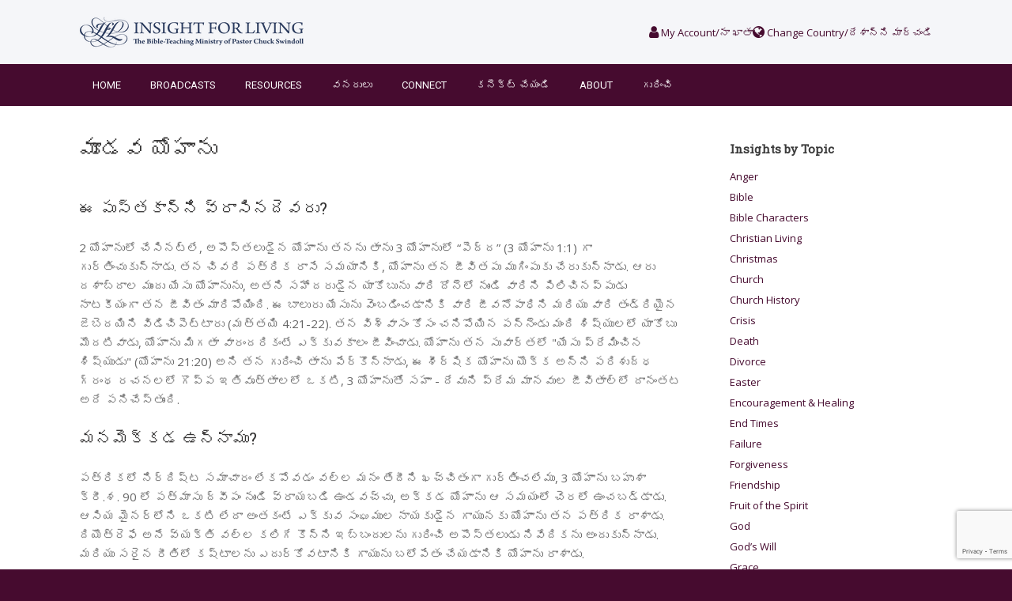

--- FILE ---
content_type: text/html; charset=utf-8
request_url: https://www.google.com/recaptcha/api2/anchor?ar=1&k=6LcpqOYZAAAAABsXCtc7FP6-zd8BrU_Z7hthsPZg&co=aHR0cHM6Ly9pbnNpZ2h0Lm9yZy5pbjo0NDM.&hl=en&v=TkacYOdEJbdB_JjX802TMer9&size=invisible&anchor-ms=20000&execute-ms=15000&cb=i8hw1zswqx1p
body_size: 45442
content:
<!DOCTYPE HTML><html dir="ltr" lang="en"><head><meta http-equiv="Content-Type" content="text/html; charset=UTF-8">
<meta http-equiv="X-UA-Compatible" content="IE=edge">
<title>reCAPTCHA</title>
<style type="text/css">
/* cyrillic-ext */
@font-face {
  font-family: 'Roboto';
  font-style: normal;
  font-weight: 400;
  src: url(//fonts.gstatic.com/s/roboto/v18/KFOmCnqEu92Fr1Mu72xKKTU1Kvnz.woff2) format('woff2');
  unicode-range: U+0460-052F, U+1C80-1C8A, U+20B4, U+2DE0-2DFF, U+A640-A69F, U+FE2E-FE2F;
}
/* cyrillic */
@font-face {
  font-family: 'Roboto';
  font-style: normal;
  font-weight: 400;
  src: url(//fonts.gstatic.com/s/roboto/v18/KFOmCnqEu92Fr1Mu5mxKKTU1Kvnz.woff2) format('woff2');
  unicode-range: U+0301, U+0400-045F, U+0490-0491, U+04B0-04B1, U+2116;
}
/* greek-ext */
@font-face {
  font-family: 'Roboto';
  font-style: normal;
  font-weight: 400;
  src: url(//fonts.gstatic.com/s/roboto/v18/KFOmCnqEu92Fr1Mu7mxKKTU1Kvnz.woff2) format('woff2');
  unicode-range: U+1F00-1FFF;
}
/* greek */
@font-face {
  font-family: 'Roboto';
  font-style: normal;
  font-weight: 400;
  src: url(//fonts.gstatic.com/s/roboto/v18/KFOmCnqEu92Fr1Mu4WxKKTU1Kvnz.woff2) format('woff2');
  unicode-range: U+0370-0377, U+037A-037F, U+0384-038A, U+038C, U+038E-03A1, U+03A3-03FF;
}
/* vietnamese */
@font-face {
  font-family: 'Roboto';
  font-style: normal;
  font-weight: 400;
  src: url(//fonts.gstatic.com/s/roboto/v18/KFOmCnqEu92Fr1Mu7WxKKTU1Kvnz.woff2) format('woff2');
  unicode-range: U+0102-0103, U+0110-0111, U+0128-0129, U+0168-0169, U+01A0-01A1, U+01AF-01B0, U+0300-0301, U+0303-0304, U+0308-0309, U+0323, U+0329, U+1EA0-1EF9, U+20AB;
}
/* latin-ext */
@font-face {
  font-family: 'Roboto';
  font-style: normal;
  font-weight: 400;
  src: url(//fonts.gstatic.com/s/roboto/v18/KFOmCnqEu92Fr1Mu7GxKKTU1Kvnz.woff2) format('woff2');
  unicode-range: U+0100-02BA, U+02BD-02C5, U+02C7-02CC, U+02CE-02D7, U+02DD-02FF, U+0304, U+0308, U+0329, U+1D00-1DBF, U+1E00-1E9F, U+1EF2-1EFF, U+2020, U+20A0-20AB, U+20AD-20C0, U+2113, U+2C60-2C7F, U+A720-A7FF;
}
/* latin */
@font-face {
  font-family: 'Roboto';
  font-style: normal;
  font-weight: 400;
  src: url(//fonts.gstatic.com/s/roboto/v18/KFOmCnqEu92Fr1Mu4mxKKTU1Kg.woff2) format('woff2');
  unicode-range: U+0000-00FF, U+0131, U+0152-0153, U+02BB-02BC, U+02C6, U+02DA, U+02DC, U+0304, U+0308, U+0329, U+2000-206F, U+20AC, U+2122, U+2191, U+2193, U+2212, U+2215, U+FEFF, U+FFFD;
}
/* cyrillic-ext */
@font-face {
  font-family: 'Roboto';
  font-style: normal;
  font-weight: 500;
  src: url(//fonts.gstatic.com/s/roboto/v18/KFOlCnqEu92Fr1MmEU9fCRc4AMP6lbBP.woff2) format('woff2');
  unicode-range: U+0460-052F, U+1C80-1C8A, U+20B4, U+2DE0-2DFF, U+A640-A69F, U+FE2E-FE2F;
}
/* cyrillic */
@font-face {
  font-family: 'Roboto';
  font-style: normal;
  font-weight: 500;
  src: url(//fonts.gstatic.com/s/roboto/v18/KFOlCnqEu92Fr1MmEU9fABc4AMP6lbBP.woff2) format('woff2');
  unicode-range: U+0301, U+0400-045F, U+0490-0491, U+04B0-04B1, U+2116;
}
/* greek-ext */
@font-face {
  font-family: 'Roboto';
  font-style: normal;
  font-weight: 500;
  src: url(//fonts.gstatic.com/s/roboto/v18/KFOlCnqEu92Fr1MmEU9fCBc4AMP6lbBP.woff2) format('woff2');
  unicode-range: U+1F00-1FFF;
}
/* greek */
@font-face {
  font-family: 'Roboto';
  font-style: normal;
  font-weight: 500;
  src: url(//fonts.gstatic.com/s/roboto/v18/KFOlCnqEu92Fr1MmEU9fBxc4AMP6lbBP.woff2) format('woff2');
  unicode-range: U+0370-0377, U+037A-037F, U+0384-038A, U+038C, U+038E-03A1, U+03A3-03FF;
}
/* vietnamese */
@font-face {
  font-family: 'Roboto';
  font-style: normal;
  font-weight: 500;
  src: url(//fonts.gstatic.com/s/roboto/v18/KFOlCnqEu92Fr1MmEU9fCxc4AMP6lbBP.woff2) format('woff2');
  unicode-range: U+0102-0103, U+0110-0111, U+0128-0129, U+0168-0169, U+01A0-01A1, U+01AF-01B0, U+0300-0301, U+0303-0304, U+0308-0309, U+0323, U+0329, U+1EA0-1EF9, U+20AB;
}
/* latin-ext */
@font-face {
  font-family: 'Roboto';
  font-style: normal;
  font-weight: 500;
  src: url(//fonts.gstatic.com/s/roboto/v18/KFOlCnqEu92Fr1MmEU9fChc4AMP6lbBP.woff2) format('woff2');
  unicode-range: U+0100-02BA, U+02BD-02C5, U+02C7-02CC, U+02CE-02D7, U+02DD-02FF, U+0304, U+0308, U+0329, U+1D00-1DBF, U+1E00-1E9F, U+1EF2-1EFF, U+2020, U+20A0-20AB, U+20AD-20C0, U+2113, U+2C60-2C7F, U+A720-A7FF;
}
/* latin */
@font-face {
  font-family: 'Roboto';
  font-style: normal;
  font-weight: 500;
  src: url(//fonts.gstatic.com/s/roboto/v18/KFOlCnqEu92Fr1MmEU9fBBc4AMP6lQ.woff2) format('woff2');
  unicode-range: U+0000-00FF, U+0131, U+0152-0153, U+02BB-02BC, U+02C6, U+02DA, U+02DC, U+0304, U+0308, U+0329, U+2000-206F, U+20AC, U+2122, U+2191, U+2193, U+2212, U+2215, U+FEFF, U+FFFD;
}
/* cyrillic-ext */
@font-face {
  font-family: 'Roboto';
  font-style: normal;
  font-weight: 900;
  src: url(//fonts.gstatic.com/s/roboto/v18/KFOlCnqEu92Fr1MmYUtfCRc4AMP6lbBP.woff2) format('woff2');
  unicode-range: U+0460-052F, U+1C80-1C8A, U+20B4, U+2DE0-2DFF, U+A640-A69F, U+FE2E-FE2F;
}
/* cyrillic */
@font-face {
  font-family: 'Roboto';
  font-style: normal;
  font-weight: 900;
  src: url(//fonts.gstatic.com/s/roboto/v18/KFOlCnqEu92Fr1MmYUtfABc4AMP6lbBP.woff2) format('woff2');
  unicode-range: U+0301, U+0400-045F, U+0490-0491, U+04B0-04B1, U+2116;
}
/* greek-ext */
@font-face {
  font-family: 'Roboto';
  font-style: normal;
  font-weight: 900;
  src: url(//fonts.gstatic.com/s/roboto/v18/KFOlCnqEu92Fr1MmYUtfCBc4AMP6lbBP.woff2) format('woff2');
  unicode-range: U+1F00-1FFF;
}
/* greek */
@font-face {
  font-family: 'Roboto';
  font-style: normal;
  font-weight: 900;
  src: url(//fonts.gstatic.com/s/roboto/v18/KFOlCnqEu92Fr1MmYUtfBxc4AMP6lbBP.woff2) format('woff2');
  unicode-range: U+0370-0377, U+037A-037F, U+0384-038A, U+038C, U+038E-03A1, U+03A3-03FF;
}
/* vietnamese */
@font-face {
  font-family: 'Roboto';
  font-style: normal;
  font-weight: 900;
  src: url(//fonts.gstatic.com/s/roboto/v18/KFOlCnqEu92Fr1MmYUtfCxc4AMP6lbBP.woff2) format('woff2');
  unicode-range: U+0102-0103, U+0110-0111, U+0128-0129, U+0168-0169, U+01A0-01A1, U+01AF-01B0, U+0300-0301, U+0303-0304, U+0308-0309, U+0323, U+0329, U+1EA0-1EF9, U+20AB;
}
/* latin-ext */
@font-face {
  font-family: 'Roboto';
  font-style: normal;
  font-weight: 900;
  src: url(//fonts.gstatic.com/s/roboto/v18/KFOlCnqEu92Fr1MmYUtfChc4AMP6lbBP.woff2) format('woff2');
  unicode-range: U+0100-02BA, U+02BD-02C5, U+02C7-02CC, U+02CE-02D7, U+02DD-02FF, U+0304, U+0308, U+0329, U+1D00-1DBF, U+1E00-1E9F, U+1EF2-1EFF, U+2020, U+20A0-20AB, U+20AD-20C0, U+2113, U+2C60-2C7F, U+A720-A7FF;
}
/* latin */
@font-face {
  font-family: 'Roboto';
  font-style: normal;
  font-weight: 900;
  src: url(//fonts.gstatic.com/s/roboto/v18/KFOlCnqEu92Fr1MmYUtfBBc4AMP6lQ.woff2) format('woff2');
  unicode-range: U+0000-00FF, U+0131, U+0152-0153, U+02BB-02BC, U+02C6, U+02DA, U+02DC, U+0304, U+0308, U+0329, U+2000-206F, U+20AC, U+2122, U+2191, U+2193, U+2212, U+2215, U+FEFF, U+FFFD;
}

</style>
<link rel="stylesheet" type="text/css" href="https://www.gstatic.com/recaptcha/releases/TkacYOdEJbdB_JjX802TMer9/styles__ltr.css">
<script nonce="ONwDT373tG_I_IdLerk7Jw" type="text/javascript">window['__recaptcha_api'] = 'https://www.google.com/recaptcha/api2/';</script>
<script type="text/javascript" src="https://www.gstatic.com/recaptcha/releases/TkacYOdEJbdB_JjX802TMer9/recaptcha__en.js" nonce="ONwDT373tG_I_IdLerk7Jw">
      
    </script></head>
<body><div id="rc-anchor-alert" class="rc-anchor-alert"></div>
<input type="hidden" id="recaptcha-token" value="[base64]">
<script type="text/javascript" nonce="ONwDT373tG_I_IdLerk7Jw">
      recaptcha.anchor.Main.init("[\x22ainput\x22,[\x22bgdata\x22,\x22\x22,\[base64]/[base64]/[base64]/[base64]/[base64]/[base64]/[base64]/[base64]/[base64]/[base64]/[base64]/[base64]/[base64]/[base64]/[base64]\\u003d\\u003d\x22,\[base64]\\u003d\\u003d\x22,\x22wo9aw7kmAXAow4AFZTPCusOnER1fwpnDrjLDssKswo/CuMK/wovDr8K+EcK7W8KJwrkcOAdLCwjCj8KZd8OFX8KnE8Kuwq/DlhfCrjvDgGBmcl5VJMKoVAzCrRLDiHbDmcOFJcO/[base64]/CqE7DvkXCncKaXMOMwqhmUMKqw6cUd8O/[base64]/Cq3tWFi/[base64]/[base64]/RMODwp4mA8KGP14jf8OIw4DDh8Ohw6nCp3LCr8KwwpnDt2TDmgrDhTfDqsKZHWPDpDTCuyHDnURKwptNwqUzwpbDhzs0wojCnFN9w53DgzjCtVnClCLDssK2w5M2wr/DtsOZLi7DpGvDqS9yOinDjcO3wo7CksOGAsKNw60xwrPDvD1tw4zColFASsKww6vCvsK5FMOHwpQbwrnDkMOcWMKAwqnCjBnCocO9B2d4CQNbw5HCqAbCv8KIwpJdw6/CqcKZwprCl8K4w7sbNTsfwrwKwpRDLSwxa8KyBkfCmzh5dMOnwolJw7l1wq7CkT3CncK/[base64]/[base64]/aRfClcKBdDDDscOyKHLCgiHDqMKuWMOjZ1oPwqLCtVsRw5MBwqI8wozCtjHChMK3FMKmw7Q/ZTw3BcOhQsKNCjrCrDpvw4oYRFlJw7HDp8KqVgTDvGfCt8KYGEnDtMO1YxJ9G8OCw5DCgiZtw6HDgcKZw6XCuV8wZcOnbwkFXwMdw4w8bVl/f8Ksw5lQOndiYmTDm8Kjw7nCnMKlw6thRBUgwpfCmA/CsCDDqsObwoo4EMOWP3pxw5J2BsKhwr4mIMOEw5sIwqPDg3nCuMOgP8O3fcK7MMKgUcKTY8O8wpoNMyfDpU/[base64]/[base64]/Cl8K1UkhxMcOsADduDhbCpCXDmMOfw4HDhQ0WBxw5KCLCqcOsQMKIRmswwp0gE8OHwrNMCcO+BcOAwqleBlc/[base64]/TCjClEXDjsOow43Cn8O6w5kjI3jCsRh4wpxdVh8oWsKjTHpEBHnCuSpJZ01laXp/fm0AdTXDiQUHccOpw6FYw4jCmsO1SsOew4Afw7peYH3CnMO9w4JYXy3DoD51wrHCq8KcAcO4wpppBsKjw4/DvMOxw7nDjmTCgcKdw4ZXdhLDg8KPScKBBcKkRjZJOAZHAi7Cr8Kcw6rCqDXDj8KjwqJeaMOjwpIaKMK1VMOAFcOxPFzDjx/DgMKRRUHDqsKuT0gAWMKMEQlJacKoBwXDoMKLwpRNw7HCqMOowrAYwpd/wqrDnn/CkGDCsMKEY8KnIRnDlcKiBR7Dq8KqDsO5wrViw59pKjMHwrx/CizCjMOhw7HDq2NXwoxhbcKODcO1NsKDw4wkCU4uw7LDjMKUXsKHw7/[base64]/[base64]/[base64]/wqrClE/CrsOfwpRiw5TDvg7DqkXDjRhxacODEGLCjCbDvRrCncOZw6wnw4PCtcOoPH7DpRkTwqFyXcKeTmrDoQh7XG7DqMOzfW9dwqdzw4p9wrMXwoBpQcKYO8ODw504wq4PI8KUWMKBwpw+w7nDh3Rewr9SwpPDucKpw7/[base64]/CqSPDgMKIUsO4w5HCgUU2OMKUw4Z4dMOlAxMxQ8Ouw7xywpdsw5jDvlgqwpjDoHZlLVcWN8KJLhQeGnjDvF1IWTkPCjkTOT3DtW3CrCrCjjbDqcK2G0jClRPDsXEcw63DuV9RwpEXw7/CjXHDqUJNbGHCnlQPwozDvkTDusO1W33Cp0hAwq9aGXzCgsK6wq9AwobCuiYBWQ1TwpwbacO/J27CjMO2w7QdZsK+OcOkw7cuwrULwq9cw7HDm8KFSB3CjSbCkcOYTcKdw6cow4jCnMKBw7vDgxPCkHvDgnkSJ8Kjwqk/wpFMw69AesOrYcOKwqnDnMO/ZBnDikHDucOnwr3CgFnCosK6wqR5wopZwq0dwpVUacO5QCDCqsOsZEhnOcK7w6kGbl4/w6Fwwq3DsHZ1e8OMwpw6w5l1McOqZMKNwrXDtsK8fljCqQfDggPDg8K4cMKPw4QMTSLDqB3Dv8OTwrbCpcOXw7/Cv3HCtsOswrrDvMOVwqTCm8OJBsKvVEo4OhPCp8OdwoHDnQVRCygCRcOxHTZmwoHDowrCh8OHwoLDosK6w4zDqBnClAoow4rCkUfDtEslw7LCpMKEfMOIw4PDl8Otw5kPwotqw7PCtEc9w7pTw7BQP8KtwozDr8OuGMOgwo/[base64]/[base64]/w5sAw6kRJ8Knw5LCs23CnAPCrsO2w4LDosOgcBzDlDPCjCE2wodWw4hfGk4gwrPDpcKre0EyOMK6w49xGyAVwrhmQi7CsXwKUsO/wppywqMAPsK/fcKrSkAWw7TCoVtyGxRmR8Kjw6RAasKBw7vDpVc7wrjDkcOqw7FHwpd5wqvCgcOnw4bCmMKbS2rCpMKSw5YZwr13w7VdwqsZcMKPTsOsw5MMw7IcJBrCi2/CqsKSdcO+ckwNwrcMPsKeUwXCojUDWcK5NMKrSsKHfsO2w4fDl8OCw6nCgMO6E8OSbMOvw7DCk18mwrrDuGrDmcKtVBbCsUQoa8OOdMOVw5TChS8VO8K3K8O7w4d/bMKnCxY9fn/CqygLwonCvMKZw6tswp8YO1k9FT/CnBPDgcK7w6I9W2pbwq3DvhLDqUdfahNadMOxwotSHhB6DcO5w6jDhsOfUsKfw6BcPEYYEsO7w4N2OsKVw6XCk8KPDsKzBhZSwpDCk3vDlsOtDjbCjMO8C00VwrXCikzDq13DvV8Ywp1owrAyw65nworCqwrCpQ/[base64]/DpWM7w5zDjsK6w6I5wrfCvnpzwoA0J8OswqTCicK5EwPDt8OEw5d6AcOfKsOnwpXDp2/[base64]/DtsKGSXXDgcKHJsO3GcO5wqLDszALXy54wr/Dr8Odw58ZwrLDuHbCnzDCm2ckwqbCkFvDuQHDmFxbw5pJLnd8w7PDoT3CgcKww5rCvAPClcOCJMOSQcKxw4kEImcZw6cywocgEk/Dn3fClAzDtRPCjHbDv8KmFsOHw5kCw4/[base64]/[base64]/wpp/c2jCvcKCwrTChG/[base64]/[base64]/Cj8KTDsOPwqrDqBM+wqTDqMKcERs3dsONNEE9U8OdT0vDhMKRw7HCr1VgHkkzw6bCrMKaw69MwqDCnUzCtx48w7rCrAwTwoYqF2YtVBnDkMKUw4HCkcOtw7QXHj7CixRRwpZ0K8KKbcKZwrfCkQwTRDTCj0XDp3QZwroew6PDrS1/[base64]/Dpx99GGtjw6IzwpBLd8OLaT9iUMOpQ2zDqQs9XsOawqAhw6TCscKecMKOw77Cg8Kewr07RhDCpsKfw7PChl/DoCs1wokMwrRkw5zDsynCj8OLDMOow7dAF8OqY8O/[base64]/CscOpwo3Cqx5Ow70wwojDtBnDkjEJwpvCjMO/BsKjGMO0w5p2K8Ovwp0fwpPCksKpYDQhZ8OSAMOkw4jDqVY9w5YvwprCv2vDpH9YT8KPw5wywodoK0nDu8OGchnDvHBsdcOeFETDpSHCl3fDmVZuZcOSdcKtw5vDiMKSw7vDjMKWXcKLw5PCmmDDu0fDiXZiw6N/[base64]/CnBZkw6YrasKeXcOvw6LClcKgKxHDucOLwq/CmcK5w4VSw79HYsK5wr/CtsK4w6bDt2TCuMKrJS9obS/CgcOGwpIzWhgewqzCp2B6GcOzw7Q+Q8KCemXChyzCsUrDlGIsKRXCvMObwpx/ZcOfNzDCpcKMCH1Iw4/DiMKtwofDuUvCn1lpw4cZVcK8C8OMSQkLwo/CtxrDu8OYK0LDu21SwonDkcKuwpIABcOscVDCtsK1REzCgEJCYsOKe8K2wrfDn8KYQMKACcOIDCcqwr3CicOKwqvDtsKAJx/[base64]/ZzgUMBBAcSNiw5nCj8KYLcOuVCTCm1zDhsOFwqnDhxbDocKTwpx3Dh3DlQ9pwolzIsO6w60/wrVjK0LDncOzN8Ocwo1lWDMiw6jCqcOoFRfDgcOpw4bDmXDDgMKZATs9w6xJw6E+RMOSwrB1E0XCnTRVw5slR8ORVXrDpD3CgHPCrRxZJMKeO8KNbMK0FMKHNsOlw50lH1lOKDLCicO4SSTDnsKhwoTDjkzCocK5w7hQYV7DnFTClQwjwrU0J8OXW8Oxw6J/SXFCEcOMw6JWGsKcTQ7DnyXDrDkMLzVjfMO+w6MjSsKrwroUwr57w7jDtQ5/woEMaFnCi8KydsOcU13DjztbF2rDhG3CmcO6aMOWNmRUS3TDoMOUwozDt33CuDYowofDrArCusKow4XDhMOwLcOaw4bDiMKkYQIuGsKgw5zDumNLw5XDp2XDg8O7KXjDhUpLS0Mzw5zCk3vDl8Kjw5rDumZrw4sNw5ZqwqUSSE/DgiPDg8KVw5/DmcKEbMKDRE1Ibm/DhMK5WzXCv1sXwoXClS1Ew4pvRFFcTQNqwpLCnMOQLycuwrPCpl1Ywo0JwqDDlsKAYhLDscOtwq7Coz/DgBNQw4jCksKFDcKCwo7CtsOpw55BwpdmKcOaDcKDPMORw5jCosKtw6bCmUPCpDbDksOmQMKmw5LCu8K2TcOEwoAgRjDCty/DhU15wpXCtg9Qwr/DhsOue8O5V8OMHifDoHbCvsOHC8OZwq1Lw4jCj8K3wpXDsxkUHsOIFFTCnFzCqXLCvDfDqk0vwoYnO8KOwo/[base64]/ClcOyPcO1OB7DjMOmwojDlMKkUTbCiMOlJcK2w7lyw7XDrMKHwpfDvMOAZmzCkULCkMKow7Yrwp3ClsK3IhwjFG9uwpLCu1BuIijDgnEwwo/Dl8KSw541MsOZw6p2wpVtwpo2bQDCgsK2wqxeLcKTwqoGbsOBwrpbwpXDlztICsOZwoXCpsOuwoNTwo/[base64]/DtcO+ZUjDnUfCusO5eMKiZ8KNw4fCjgc4w70rw4w7MsKuw4lTwpLDtTbDgMKlLTHCrjkVdsOYFFHDqjETXG58Q8KOwpHCocOGw51/[base64]/HD9YNsKMwpnDixTCusKiwpDCn3DDtVDDgwEywp/DlyJ1wqTDjR0lYsO1XWx3KcKTecOWBQrDncK8PMOowqTDtsKyOkFNwotaQxBpw6R5w7TClsOQw7/DnCjCscKkw6sLaMOUERjCm8OZUSRdwrDDhgXCvMOoA8OeUn1TZDHDtMOCw6jDoUTCgSTDv8Oiwr40KMOMwozDpyPCi3Q2w5NPDcKuw6XCl8KXw4jCvMOPew/DncOoRjjCmRNPQcK6w7d0c1tAJhADw6pyw7wmSnYXwprDmsOHMlPCpicDUcOEakDCvcKKdsOGwp02G3rDr8KkSlPCncKOAF9/[base64]/wqfDjcOmw4fCqsKsT3bDkVLDhTLDucKgwqdKLMKlBcK+wrU5LSLCg2rCiSI9wrBdOhnCmsKiw5/[base64]/ZsOlwoDDvMOaw7HDucOew6/ClMK/[base64]/ecOiw4XCjsOgwpTCv1tRC8KzYEPCtQQgw7LCrsOle19UO8KMwoYewrMjJCLCncK1a8KiFEjCpULCpMKCw5pIKygCUFB3wodQwrlGwrrDg8KFw4jCrRXCrBhqS8Kaw40nKB3CpMK2wolXdhpFwrsFS8KgflbCrgQ8w6/[base64]/Cr8KrKMOFwoopQXjDsBHCg8OGA8O3B2JVw57Dp8Kyw6chRcOFwr8fHMODw7ZnLMKOw4ZBacK/ZAkYwq5Iw6fDgMKJwp7CtMK1UMO/wqXDmFF9w5HCmHDCtcKyX8KqI8OtwoAHIMKSL8Kmw5B3ZsOAw7zDh8KkfmICw557KcOqwr1Gw7dEw6/CjBbCm3/[base64]/w7kww6rDqsO+w6XDjsOJw7VfYysWLMKtPnt2w73DhcONE8OrHsOVFsKbw6PCuSQNCMOMUcOKwoFIw4TCgDDDjCrDlMO/[base64]/DvMOuUinDmmHCqVrDpzbCm8KOa8KKMcOZwpJmCsKEw49ecsKFwqYrNcOyw4xrdE1Xa2jCnMKnEgDCoH/[base64]/DqcOnXcKXYjVOQh/DvcKUM8OKw7/DtcK7woluwqzDhD48Cm7Cpyk6a18TJRMnwq0gSMO4w4pwSjPDkyPDt8Ogw45YwrRkZcK6HxLCsCsOVsOtdRl+wonDtMOGNcOMQmR9w642Kk3Cj8ODTinDtRFGwpDCiMKPw7Qkw7fDnsK7CsO4SHzDuHLCjsOow67CvU84wqnDvsO0wqPCkRwnwq1Qw5krYsK/IMKmwp3DmHVtw7IRwq7DpiFywpXDm8KzZSzDvcO4C8OYIzo/OUXCrSp5wo/[base64]/[base64]/CmyzCsnIJJUJJw6VKwp/CjxNHwoVHwrpfWyXCicKMHMOMw47Djk4wViRtDRHDq8OQw7jDusKUw4F8WcOSTkVywpLDry9ww4jDkcKmCwDDscKyw5wGDnXCkzRtw6YAwp3CkHswbMOLPWBVw7xfDMKBwqRbwotEW8KDecOqw5IkKFbDiQDChMKLd8KXDsOUGcKzw67Co8KIwrY/w5vDlWAHw6DDggzChHNMw6wJCsKVHCfCm8OgwofDnsOVTsKrbcK9Mmsxw65XwoQIPMOPw57CkDXDoz18PcOJfcKOwoLCu8Ozw5nCgMK9w4DCksK/UsKRNDkoKsKcDELDocOzw5oqTzEJB13DvsKTw7fDtT9pw7dCwqwiSgPCqcOHworCh8KdwoNjOMKgwobDsW7DnsKtMW09w4HCuzFaQsOwwrUYw7MACsK1SxQXWGg5woV4wp3Dvlsuwo/CjsOCLEvDn8O9w4LDosOxw53CpsK1wrAxwrx9w4LCu2oAwonCnXE4w5jDkcK8woBmw4TCgzR/wrLCmUvCnsKKwqoHw61bQcOfKHBmwqbDpgDCglDDgVrDs3rCk8KeCHNEwq9Aw6HCmhXDkMOcw40Qwp5FAsOjwp/DuMKfwqfChxoAwpjDpsOBPQMVwozCsydKS0lww6vCjk0KTUnCliLCvEjCg8OnwqLDsmrDr2XDocKUPnV1wprDu8OVwqnDr8OJTsK1wqstDgnDuzFkwoLDnAwmScKqEMKeVg3DpsO5DMKlD8K+wqZbwo/Do0TCrcKJCcKfY8Orw747L8OjwrFCwpjDmsOcUmw+LcKBw5RifcKOdmfDl8O+wrZVeMOKw4TCgkPCqwYgwosPwqdgfcK3c8KMGAjDlll/[base64]/wooOwqsNdcKEwptPUsKHw6dYasKdwrNrw6hzwpLCvwXDrh/[base64]/Cj8KKH8K9C8OZXHvCtMK3ZcOucmvCvTDCsMKcAcOTwrzDixkETxs3wrzCj8Klw5LCtcOpw5vCnMKYSQ5cw5/[base64]/E8OlcsOiwoTDmQnCv0XDs3BQayQeGV7DnsKwE8OuDzt0aWzClSUnPRofw6UhYlnDrjEtIRzCiylewrdLwql4EMOJZ8Orwq3DosOORsK+w7Q6GCw7ScKzwqHDvMOCw7xew5UDw5PDr8K1a8K4woImW8KFwoo5w5/CnMKDw6tyCsKXK8OeIMK7woF9wqk1w5d1w5rDkyAkw6jCucKjw4h2KcKOABLCr8K0cwrCiHzDscOAwoTCqAkUw7HCg8O1esOvfMO0w5U2AV9qw7XDgMOfw4AWZ2PDncKDwp/CtU4uw7LDi8O3SxbDkMKHERLCncOTLCTCkQwdwpLCkyTDm0hFw59re8O+cx4kwr3CtMOSw6vDiMK0wrPDmFlNLsKJw5LCucKbPXd6w4HCtmtMw57ChlRPw5jDh8O/CmzDmDHChMKIfURPw4bCr8ODw4EswrDDh8OYw7lVwq/CusOEHHkCMl9cccO9w4XDsmQqw5oMHVbDpMOVT8OVK8OURy9owp/Drj1Qw6jCjjfDj8OYw7JqQMOtwr8kfMO8UcOMw4kVw63DpMKzdi/Dl8KPw4PDn8O/wpzCn8KEAh9Ewrp/Xl/DgMOrwqLCnMOSwpXDmcOQwqHDhg/CgBsWwqvDpsK4QDh6XjXDrSFwwpnChcKpwqXDtW3Cn8K1w4pJw6zCk8Krw5BlU8OowqDCvxLDvjXDuFpdVw7CpTAmWxE3wppOcsOyaQwHZBLDjcOBw4NDw5haw5DDkz/DiH7Dp8KcwrvCqsKswokqDsKvV8O9N1V+EsKiw5TChDlJE0fDk8KKaXLCqcKOw7Nww5jCrTbCinfCvFbCrFbCmsKCbcKXe8O0PMO6LMKwE1Afw40Wwox0TcO9K8OQIAx8wpbDr8Kywr/DuS1Gw4wpw6nCpcKYwpood8O0w6fDvh/[base64]/wpXCu2jDnnjDksO6w6DCqivDhRzDvcOUP8KWY8KYwp7CosK5D8OUbMKDw53Csx3DnHTCpWQlwpTCvsOvKShEwoLDjThRw7A9w6dGwqR1E19swrUXwpxyDnlUbxTDoC7CmMKRfTlPw7gnXi7DpkAzVMK8RMOAw5/CjhfCk8OrwofCgMO7TcOGRQrCnyh5w47Dg0vDnMOHw4VKwrvCpMKCYTTDuTIkwr/DrCFkXTbDosO9wo8Mw6jDsiFtecKzw6VuwrDDtsKiw5zDn38uw6PCvsKiwq5Xw6ZeHsOCw5vCscK4HsOxDsKUwo7DvMKjw5V3w6DCisKhw79MZMOyQcORLcOLw5rCkkTCk8O/[base64]/ChsKiw7PCnAvCiC1gPzzCmMOVw6QoZ1wKL8K4w7zCoBHCkCtHWSPDvMOWwpjDmsO5esO+w5HCnxE3w5ZqeF0VfmLDjsOpLsKxw7h5w7rDlw7Dn3nDoX9WecKOXHo/[base64]/Dh8KKO8O8wo08YsK4LsO/MsK3Yl8bwoxgZcK1NTPDmHDDuSDCuMOsfk7CsnzClsOswrXDq33CgMO1wpMYE1oHwrQqw7Zcw5PDhsKZRMKUdcKsAz/DqsKnTMOnEBhIw5XCo8K7w6HDrMOEw53Dq8KTwppswonChcOacMOdNcOvw7R1wq03woY9IHbCvMOoWcOvw5g0wrlpwoMbADAGw755w7dkJcO4KHh4wo/[base64]/CghdcPx/DtsOIwrrCkW7DjVkrw5ZTC0LCgMOPw4wdQcO+DMKyAEV9w7HDs3Iow4heUWbDlcOGIGh3wrVVw7bChMOaw4ZMwq/CrcOKF8Khw4gTMyNyFxllYMOAYsOqwoQCwo1aw7ZLVsOMYylJOzUBw53DtzjDqcK8LQ4BCls+w7XCm2lCTFFJAELDmXPCsigiVnIgworDuXLCjTJhe0IsdA4sFsKdw7srYy/CisKow6sHwrkMR8OFBMOwMUNFX8Ogwqhzw451w5LDvcKOSMOkRiHDgsOVDsOiwrTCh35/[base64]/CkV3Ds0wJw4vCqD3CmHzDlTEewrDDtsKhw7BzCgLDmTbCgcOFw4ITwonDp8K1wqzCilzDpcOkwrjDrsOlw7I7VTzCu33CuxhdPR/DumQ0wo43w4fCq1TCr2jCi8KowqbChSoJwq7Cn8Kzw4gPYsO7w65sNWPCg0ksRMOOw5VQwqbCv8OzwpLDp8OpPhXDhcK6wqvCkRXDosKnHcKEw4bCtMKTwpzCq00YOsK5aFd1w6ZVwpBdwqQFw55Zw5/[base64]/DshRSZ8OSMsKcUhnDvDttw58Ywrg8ZsOzwqDCoD/CrGxYYMKBacO+woM7DEg0Ij97eMKLw57CtynDjsKdwpTCgjcOIBMzYThRw6YXwobDvipVwqTCu0/CsXLDpMOENMOgSMORwpBtW3/Dn8KJeQvDu8OGwozCjxbCtANLwozCjBRVwpPDgCfCicORw5xlw43DkMO8w4IZwq4KwogOw4kwKcKpL8O1OlPCo8KVMltRRsKgw4g1w7bDin7CqAV2w6DCg8OWwrl/[base64]/DscKQworDtcKMHiELwqRpFcOpwrfDn8OKNMKYIsKvw6VDw6lxwo3DtnHCvsKtNUJEaT3DiU/ClGMgSiN7YkTCkSfDg0PDu8OjdDAYWMKjwqHCul/Duh/CvsKOwpHCvsOFw41Kw694HVrDo1DChxzDhhXDhS3DncOeNMKScMKJw7rDgD04UFDCicOOwr5Nw6VYdxjCsB4mWQhUw4lcGR5dw58uw7jDq8O6wolGPMKIwqVAC39+YhDDkMKHMMOFZMO7ARZ1woIFDMKfHjxgwoMYw5Q8w4/Dr8OBwrgvbwfDr8Krw4rDmQtBH0hvXsKLO1fDn8KDwptuXcKIf2EmFcOkYsOLwow9JEguWMKSaiPDqyPCrMK3wp7Cj8O1VMK+wroKw4XCp8KMMB7DrMKgdMOsAzN8bcKiEGfCqEVDw43DiXfCi3/CuDrChR3DvlMWwrzDog3DnMOEOyYJCcKbwoJ2wqIiw4LDlyg7w64+JMKgXz7CmsKQMsO7f2LCqDrDiAsdADAMAsKcO8OKw4oGw7ldAMOjw4bDiG4jZm7DucK2wqVfJsKIN3LDsMOLwrLCjcKJwr1hwqF9AVd4EH/CuB3CvnzDpC/[base64]/Dvh1Gw4E/URDDkcOkYsK4w5lsWsKjVcK/a1vCucOTUcKow7zCmMO+CUBPwr1mwqjDq2JJwp3Dp1hxwqfCgMK0L1RCBmArYcO7S2XCoFpFcAlSPxTDkW/[base64]/CjcO4wqTDgSVrPw/DoiUWw69sw4AcU8K6wqfCmsKZw6olw5LCgicbw5/[base64]/[base64]/CtRUYw6zCuFc5cAnCsyMQfsOqwoLDhRxuJsOCUwoKOcO+PCsSw4bCgcKRHD3DmcO2wrzDlEoqwqHDuMOhw4JKw7zCvcO/YsOJQCNrw4/CrjHDnAAywq/Cukx6wq7DrsOHRAsda8OaIhYUUlzCtcO8ZsKqwqLCncOgZH5gwod7AcOTXcOQIsKSAcOaFsKUwrnDmMOhUVvClCV9w7LCp8KlM8Kew5h0wp/DqcOXFGBuTMOFwobCrMOdcVIAS8O3wpBhwofDsnLCn8OdwqxCXsK4YMOlPcK6wovCo8Odckdew4Ycw4UFw5/[base64]/[base64]/[base64]/fMKQwqwswobDoW4nw7/ClMKUworDh1vCrsK6bsOwOXx5BDINSTBiw4grYsKMIsOjw53CqMOHw6XDmC7Dr8KoLWDCuxjCmsKSwph2OxMawq9YwoBewpfCncOkw4DDv8KXUMKVKEUQwq8VwoZ+w4QIw6rDj8OCawnCt8KOP17CjDfDtD3DnsODwqTCrcOAVcKkWsOWw5hrIsOLPcKuwpchel7Dj0/DmsOhw7HDp1g6F8O1w4UUYyEJZxd1w67CkVbCnz8lGlLCtAHCp8OxwpbDucO2w7rDrERjwqXCl0TDv8O8woPDuWddwqhfDsOMwpXCuUMBw4fDssKHw5p0wp/DkXfDrFjDtW/ChsOKwrfDpDnDkcKJf8OWX3/Dr8OlRcOtFmBdVcK2YsOAw5/DmMKsK8KBwqzDj8KHesOQw74lw5/[base64]/CkDYlIcOSZ23CncOtJR07P8O8w4rDusKFKnU2w5nDgz/[base64]/[base64]/DnWHCnMOZSMOgAAB3wq3DlEjDrRJWw6LCpcKIMMOvOsKQwrjDucOIJW19EB/[base64]/NMOLMXFqwrDCt18\\u003d\x22],null,[\x22conf\x22,null,\x226LcpqOYZAAAAABsXCtc7FP6-zd8BrU_Z7hthsPZg\x22,0,null,null,null,0,[21,125,63,73,95,87,41,43,42,83,102,105,109,121],[7668936,803],0,null,null,null,null,0,null,0,null,700,1,null,0,\[base64]/tzcYADoGZWF6dTZkEg4Iiv2INxgAOgVNZklJNBoZCAMSFR0U8JfjNw7/vqUGGcSdCRmc4owCGQ\\u003d\\u003d\x22,0,0,null,null,1,null,0,1],\x22https://insight.org.in:443\x22,null,[3,1,1],null,null,null,1,3600,[\x22https://www.google.com/intl/en/policies/privacy/\x22,\x22https://www.google.com/intl/en/policies/terms/\x22],\x22GmrCfmeX2waVs/9m0qKpy0zE+xQqN/GsShK7HMPQceA\\u003d\x22,1,0,null,1,1764210118377,0,0,[174,217,102,181,157],null,[32,157],\x22RC--iOFTNKmGXn2dw\x22,null,null,null,null,null,\x220dAFcWeA6N2TIJ7kq2sRSQ6uKU39NC0jRMGVu86MPX9_RIUaiUhnrvjr8fn2n7BX9Ouj8K4MdWVnHiiG70BjbM9Rx3oRkGttt8Dw\x22,1764292918516]");
    </script></body></html>

--- FILE ---
content_type: text/css; charset=UTF-8
request_url: https://insight.org.in/wp-content/themes/ifl-vantage/style.css?ver=1.0.3
body_size: 7547
content:
/*
 Theme Name:   IFL Vantage
 Theme URI:    https://insight.org
 Description:  Vantage Child Theme
 Author:       Will Murphy
 Author URI:   https://insight.org
 Template:     vantage
 Version:      1.0.3
 Tags:         international, two-columns, right-sidebar, responsive-layout, accessibility-ready
 Text Domain:  ifl-vantage
*/

/* =Theme customization starts here
-------------------------------------------------------------- */

/*
 * Masthead
 */

#masthead #header-sidebar .textwidget p {
    line-height: 38px; /* same as button below */
}

#masthead #header-sidebar .ow-button-base a {
    border-width: 0;
    line-height: 38px;
    overflow: hidden;
    padding: 0 17px 0 0;
}
#masthead #header-sidebar .ow-button-base a [class^="sow-icon-"] {
    /* reset */
    height: auto;
    margin: 0;
    padding: 0;
    
    background: rgba(0, 0, 0, .2);
    line-height: 38px;
    margin-right: 15px;
    vertical-align: top;
    width: 38px;
}


/* main navigation text style */
.main-navigation {
    font-size: 100%;
}
.main-navigation a {
  font-weight: normal;
  text-transform: uppercase;
}

/* in main navigation external links have icon */
.main-navigation a[target=_blank] .icon:before {
    font-family: 'FontAwesome';
    float: right;
    font-size: 1.1em;
    margin-left: .5em;
    content: "\f08e";
    display: block;
    opacity: .7;
}


/* MetaSlider Updates 
.slider-wrapper img {
    display: none;
    width: 100%; 
    visibility: hidden;
}
*/
.theme-default .nivoSlider img {
    display: none;
    width: 100%;
}



/* 
 **                        **
 ** VANTAGE TEMPLATE FIXES **
 **                        **
 */

#primary .entry-content a, 
#primary .textwidget a {
	text-decoration: underline;
}

#primary .entry-content a.button, #primary .textwidget a.button,
#primary .entry-content a.woocommerce-loop-product__link,
#primary .entry-content .so-widget-sow-button a,
#primary .entry-content .entry-title a,
#primary .entry-content .entry-meta a,
#primary .entry-content a.more-link {
	color: inherit;
	text-decoration: none;
}

#primary .entry-content a.more-link {
	font-size: 13px;
}


/* Vantage Theme considers 680px to be mobile resolution */
@media (max-width: 680px) {
    body.responsive #primary,
    body.responsive #secondary {
        width: auto !important;
        float: none !important;
    }

	body.responsive #secondary {
		border-top:1px solid #edeff0;
    	margin-top: 35px;
		padding-top: 15px;
  	}
    
    #masthead, #main {
        padding: 1em .5em;
    }
    
    #masthead {
        padding: 0;
    }
    
    #masthead .hgroup {
        padding-top: 1em;
        padding-bottom: 1em;
    }
    
    body.responsive #masthead .hgroup .support-text, 
    body.responsive #masthead .hgroup #header-sidebar {
        margin-top: .5em;
    }
    
    body.responsive #masthead .hgroup #header-sidebar .widget {
        display: inline-block;
        padding: 0 .5em;
    }
    
    body.responsive #masthead .hgroup .support-text {
        margin-top: 0em;
    }
    
    #masthead .main-navigation {
        margin: 0 -.5em;
    }
    
}





/* page titles */
h1#page-title{
	line-height: 1.1em;
}


/* forms */
input,
textarea {
    max-width: 100%;
}

fieldset {
    border: 1px solid #c5c3c1;
    margin: 0 2px;
    padding: 0.35em 0.625em 0.75em; 
}

legend {
    border: 0;
    font-weight: bold;
    padding: 0 1em; 
}

fieldset label {
    display: block;
}

/* telephone inputs (copied from other inputs in Vantage theme) */
input[type=text],
input[type=tel],
input[type=email],
input[type=password],
textarea {
  -ms-box-sizing: border-box;
  -moz-box-sizing: border-box;
  -webkit-box-sizing: border-box;
  box-sizing: border-box;
  color: #666;
  border: 1px solid #ccc;
  border-radius: 3px;
}
input[type=text]:focus,
input[type=tel]:focus,
input[type=email]:focus,
input[type=password]:focus,
textarea:focus {
  color: #111;
}
input[type=text],
input[type=tel],
input[type=email],
input[type=password] {
  padding: 3px;
}



/* Toggle Switches */
.switch {
  position: relative;
  display: inline-block;
  width: 54px;
  height: 28px;
}

.switch input {display:none;}

.slider {
  position: absolute;
  cursor: pointer;
  top: 0;
  left: 0;
  right: 0;
  bottom: 0;
  background-color: #e0e0e0;
  -webkit-transition: .4s;
  transition: .4s;
}

.slider:before {
  position: absolute;
  content: "";
  height: 26px;
  width: 26px;
  left: 1px;
  bottom: 1px;
  background-color: white;
  -webkit-transition: .4s;
  transition: .4s;
}

.switch input:checked + .slider {
  background-color: #4cd964;
}

.switch input:focus + .slider {
  box-shadow: 0 0 3px #4cd964;
}

.switch input:checked + .slider:before {
  -webkit-transform: translateX(26px);
  -ms-transform: translateX(26px);
  transform: translateX(26px);
}

/* Rounded sliders */
.slider.round {
  border-radius: 34px;
}

.slider.round:before {
  border-radius: 50%;
}


/* fix some iOS styling issues 
/* input (not checkbox) is for Chrome compatibility, we want check boxes to display */
input[type="submit"], 
textarea {
   -webkit-appearance: none; 
}

input {
    -webkit-border-radius:0;
    border-radius: 0;
}

input[type="search"] {
    -webkit-appearance: none; /* overriding Vantage's override of -webkit-appearance: textfield for Chrome */
}


/* archive entry-titles */
.archive article.post .entry-header h1.entry-title {
    font-size: 1.7em;
    opacity: .9;
}


/* author archives */
.archive.author header.page-header {
    border-bottom: 1px solid #484f56;
    margin-bottom: 2em; 
    padding-bottom: 2em; 
}

.archive.author header.page-header .entry-content {
    color: #484f56;
}


.archive.author header.page-header img.avatar.photo {
    float: right;
    margin: 0 0 1em 1em;
    width: 150px;
    height: auto;
}


/* WP Videos */
div.wp-video {
    margin: 0 auto 1em auto;
}


/* 
 ** Make pagination buttons FLAT **
 */
.pagination span,
.entry-content .pagination span,
.pagination a,
.entry-content .pagination a,
.pagination a:hover,
.entry-content .pagination a:hover,
.widget a.button {
	background: #edeff0; 
	border-color: #c3c3c3;
	-webkit-box-shadow: none;
    -moz-box-shadow: none;
    box-shadow: none;
    text-shadow: none;
}

/* Button classes */
.widget_sow-button div[class*="so-widget-sow-button-"] div.ow-button-base a.button,
.widget_sow-button div[class*="so-widget-sow-button-"] div.ow-button-base a.button:hover,
.widget_sow-button div[class*="so-widget-sow-button-"] div.ow-button-base a.button:visited,
a.button, 
a.button:hover, 
a.button:visited {
	color: #253944 !important;
	display: inline-block;
}

.widget_sow-button div[class*="so-widget-sow-button-"] div.ow-button-base a.button.highlight,
.widget_sow-button div[class*="so-widget-sow-button-"] div.ow-button-base a.button.highlight:hover,
.widget_sow-button div[class*="so-widget-sow-button-"] div.ow-button-base a.button.highlight:visited,
a.button.highlight, 
a.button.highlight:hover, 
a.button.highlight:visited {
	background: #38528a;
	border-color: #e33f22;
	color: #ffffff !important;
}

.widget_sow-button div[class*="so-widget-sow-button-"] div.ow-button-base a.button.dark,
.widget_sow-button div[class*="so-widget-sow-button-"] div.ow-button-base a.button.dark:hover,
.widget_sow-button div[class*="so-widget-sow-button-"] div.ow-button-base a.button.dark:visited,
a.button.dark, 
a.button.dark:hover, 
a.button.dark:visited {
	background: #484f57;
	border-color: #3d434a;
	color: #ffffff !important;
}

a.button .fa {
	margin-right: .5em;
}

/* WooCommerce buttons */
.woocommerce a.button.alt {
	color: #ffffff !important;
}


/*
 * GRID LOOPS fix for 3 columns
 */
@media (max-width: 640px) and (min-width: 481px) {
    body.responsive .grid-loop-columns-3.vantage-grid-loop article {
        width: 33.333%;
    }
}



/*
 * FOOTER colophon
 */

#colophon .sub-menu,
#colophon .wpmenucartli {
    display: none;
}

#colophon .widget_vantage-social-media .social-media-icon.social-media-icon-size-large {
    height: 32px;
    width: 32px;
}

#colophon .widget_vantage-social-media .social-media-icon {
    margin-right: 5px;
    margin-bottom: 10px;
}

#colophon .textwidget a {
    text-decoration: underline;
}

body.home #colophon div.footer-mc4wp,
body.woocommerce-account #colophon div.footer-mc4wp {
    display: none;
}


/* 
 ** POSTS: Author Box Styles **
 */
article.post .author-box .avatar-box,
article.page .author-box .avatar-box {
 	padding: 7px; 
}

article.post .author-box .avatar-box .avatar-wrapper,
article.page .author-box .avatar-box .avatar-wrapper{
	padding: 3px; 
}

img.avatar.photo {
  width: 70px;
  height: 70px;
}

article.post .author-box .box-content,
article.page .author-box .box-content {
	margin-left: 93px;
}

article.post .author-box .box-content .box-title h3, 
article.page .author-box .box-content .box-title h3 {
    margin: .25em 0 0;
}

article.post .author-box .box-content .box-description,
article.page .author-box .box-content .box-description {
 	font-size: .85em; 
}

/* Vantage Theme considers 680px to be mobile resolution */
@media (max-width: 680px) {
    article.post .author-box, 
    article.page .author-box {
        background-color: transparent;
    }
    article.post .author-box .avatar-box,
    article.page .author-box .avatar-box {
        position: relative;
        float: right;
        margin: 0 0 1em 1em;
    }
    
    article.post .author-box .box-content,
    article.page .author-box .box-content{
        border-left: 0 none;
        margin-left: 0 !important;
    }
    
    article.post .author-box .box-content .box-title, 
    article.page .author-box .box-content .box-title {
        border-bottom: 0 none;
        padding-bottom: 0;
    }
    
    article.post .author-box .box-content .box-title h3, 
    article.page .author-box .box-content .box-title h3 {
        margin: 0;
    }
}


/*
 * VIDEO Post-format
 */
.single-post article.iflm-video header.entry-header div.entry-thumbnail {
    display: none;
}


article.iflm-video.post-with-thumbnail-icon .entry-main,
article.iflm-video.post-with-thumbnail-icon .entry-main {
  width: 100%;
}

article.iflm-video.post-with-thumbnail-icon .entry-thumbnail,
article.iflm-video.post-with-thumbnail-icon .entry-thumbnail {
    margin: 0;
    float: none;
    clear: both;
    width: 40%;
    position: relative;
}

.video-overlay {
    -webkit-box-align: center;
    -webkit-align-items: center;
    -ms-flex-align: center;
    align-items: center;
    display: -webkit-box;
    display: -webkit-flex;
    display: -ms-flexbox;
    display: flex;
    -webkit-box-pack: center;
    -webkit-justify-content: center;
    -ms-flex-pack: center;
    justify-content: center;
    left: 0;
    position: absolute;
    top: 0;
    width: 100%;
    height: 100%;
}
.video-overlay .fa {
    color: #ffffff !important;
}



/* 
 ** Add Article and Devotional styles (consistent with mailchimp template styles) **
 */
.entry-content > ul, 
.entry-content > ol {
	margin: 1em 1.5em;
}
ol.roman li{
	list-style-type:upper-roman;
}
ol.roman li li,ol.alpha-upper li{
	list-style-type:upper-alpha;
}
ol.roman li li li{
	list-style-type:decimal;
}
ol.roman li li li li,ol.alpha-lower li{
	list-style-type:lower-alpha;
}
ol.roman li li li li li,ol.roman-lower li{
	list-style-type:lower-roman;
}
sub,sup{
	font-size:.75em;
	line-height:0;
	position:relative;
}
sup{
	top:-.5em;
}
sub{
	bottom:-.25em;
}

.small, small{
	font-size:.857em !important;
}
.big{
	font-size:1.15em !important;
}

.entry-content blockquote {
  font-style: normal;
  margin-left: 2em;
  margin-right: 2em;
  padding-left: 0;
  border-left: 0 none;
}

.entry-content blockquote.scripture {
    text-align: center;
}


/* Footnotes styles */
div.footnote {
  	border-top: 1px solid #dad9d9;
	line-height: 1.5em;	
    font-size: .9em;
  	margin-top: 2em;
  	margin-bottom: 1em;
  	opacity: .8;
  	padding-top: 1em;
}

div.footnote ol {
 	margin-left: 2em; 
	font-size: inherit;
}

div.footnote ol + p {
 	margin-top: 2em; 
}

div.footnote li {
	font-size: inherit;
 	line-height: 1.2em; 
  	padding: .4em 0;
}

.info-box, 
.notice {
	background: #f0f0ef;
	border: 1px solid #dad9d9;
	color: #343333;
	padding: .25em .5em;
	margin: 0 0 .5em 0;	
}

	.info-box p,
	.notice p {
		margin: 0;	
	}

	.info-box {
		background: #f0f0ef;
	}
	
	.notice {
		background: #f4e1bb;
		border-color: #e3a931;
		display: block;
		font-size: inherit;
	}

.scripture {
    font-style: italic;
    text-align: center;
}


/* 
 ** RefTagger Styles **
 */
.rtBibleRef {
 	white-space: nowrap; 
	text-decoration: none !important;
	border-bottom: 1px dotted #38528a;
}


/* 
 ** Bootstrap Text styles **
 */
.text-left {
	text-align: left;
}

.text-right {
	text-align: right;
}

.text-center {
	text-align: center;
}

.text-justify {
	text-align: justify;
}

.text-nowrap {
	white-space: nowrap;
}

.text-lowercase {
    text-transform: lowercase
}

.text-uppercase, .initialism {
    text-transform: uppercase
}

.text-capitalize {
    text-transform: capitalize
}



/* 
 ** Bootstrap Tables made responsive **
 */
table.table{
	border:1px solid #dad9d9;
	color:#343333;
	Margin:2em auto;
}
table.table th,
table.table td{
	line-height: 1.5em;
	padding: .5em 1em;
	/* Added for Outlook on Windows */
	Margin: 0;
}
table.table td{
	padding: .5em 1em;
}
table.table th{
	background:#f0f0ef;
	border:1px solid #dad9d9;
	border-width:0 1px 1px 0;
	font-weight:bold;
	text-align:center;
}
table.table thead th{
	vertical-align:bottom;
}
table.table tbody th{
	text-align:left;
}
table.table tbody th.text-center{
	padding-top:9px;
	text-align:center;
}
table.table td{
	border:1px solid #dad9d9;
	border-width:0 1px 1px 0;
	vertical-align:top;
}

table.table ul {
    margin: 1em;
}

table.table.small th,
table.table.small td{
    line-height: 1.2em;
	padding: .5em;
}


/* 
 ** Bootstrap Alert styles **
 */
.alert,
aside.widget.woocommerce.widget_shopping_cart {
    padding: 15px;
    margin-bottom: 20px;
    border: 1px solid transparent;
    border-radius: 4px
}

.alert h4,
aside.widget.woocommerce.widget_shopping_cart h4 {
    margin-top: 0;
    color: inherit
}

.alert .alert-link,
aside.widget.woocommerce.widget_shopping_cart .alert-link {
    font-weight: bold
}

.alert > p, 
.alert > ul,
aside.widget.woocommerce.widget_shopping_cart > p,
aside.widget.woocommerce.widget_shopping_cart > ul {
    margin-bottom: 0
}

.alert > p + p,
aside.widget.woocommerce.widget_shopping_cart > p + p {
    margin-top: 5px
}

.alert-dismissable, .alert-dismissible {
    padding-right: 35px
}

.alert-dismissable .close, .alert-dismissible .close {
    position: relative;
    top: -2px;
    right: -21px;
    color: inherit
}

.alert-success {
    background-color: #dff0d8;
    border-color: #d6e9c6;
    color: #3c763d
}

.alert-success hr {
    border-top-color: #c9e2b3
}

.alert-success .alert-link {
    color: #2b542c
}

.alert-info {
    background-color: #d9edf7;
    border-color: #bce8f1;
    color: #31708f
}

.alert-info hr {
    border-top-color: #a6e1ec
}

.alert-info .alert-link {
    color: #245269
}

.alert-warning {
    background-color: #fcf8e3;
    border-color: #faebcc;
    color: #8a6d3b
}

.alert-warning hr {
    border-top-color: #f7e1b5
}

.alert-warning .alert-link {
    color: #66512c
}

.alert-danger {
    background-color: #f2dede;
    border-color: #ebccd1;
    color: #a94442
}

.alert-danger hr {
    border-top-color: #e4b9c0
}

.alert-danger .alert-link {
    color: #843534
}





/* 
 ** Insights on the Bible **
 */
.insights-bible.panel-row-style {
	padding-top: 0;
}
.insights-bible .textwidget h3 {
	font-style: italic;
}
.insights-bible .textwidget h5 {
	font-style: italic;
	font-weight: normal;
}

.insights-bible h3.widget-title {
  background:#f0f0ef;
  font-size: 2em;
  padding: 1em;
}

.insights-bible article.post {
  margin-bottom: 1em;
  border-bottom: 1px solid #dad9d9;
  padding: 1em 2em;
}

.insights-bible article.post .entry-header h1.entry-title {
  font-size: 1.5em;
}



/*
 ** Insights by Topic **
 */
.topic{
	border-top:1px solid #dad9d9;
	border-bottom:1px solid #dad9d9;
	content: '';
	display: table;
	clear: both;	
	margin-bottom: 1.5em;
	width: 100%;
}

.topic p {
	margin-bottom: 1.5em;
}



/* Related Articles LISTING via plugin: Category Posts Widget */
.topic ul.lcp_catlist,
ul.two-list {
	margin: 1em;
}

.topic .lcp_catlist li,
.two-list li {
	display: list-item;
	padding-bottom: .5em;
}

.topic .lcp_catlist a,
.two-list a {
	display: block;
}

@media only screen and (min-width: 768px) { /* for desktop size, break into 2 columns */
	.topic ul.lcp_catlist,
    ul.two-list {
		-webkit-perspective:1; /* CHROME FIX: This creates a new stacking context for the container, and apparently causes Chrome to (re)calculate column layout. */
		
		-moz-columns: 2;
		-webkit-columns: 2;
		columns: 2;
		
		-moz-column-fill: balance;
		-webkit-column-fill: balance;
		column-fill: balance;
		
		-webkit-column-gap: 2em; 
		-moz-column-gap: 2em;
		column-gap: 2em;
	}
	
	.topic .lcp_catlist li,
    .two-list li {
		-webkit-column-break-inside: avoid;
		page-break-inside: avoid;
		break-inside: avoid;
	}
}


/* Related Articles PAGINATION via plugin in: Category Posts Widget */
.topic ul.lcp_paginator {
	float: right;
	margin: 0;
}

.topic ul.lcp_paginator li {
	background: #dad9d9;
	border-color: #cccaca;
	box-shadow: none;
	color: #343333;
	font-weight: bold;
	margin: 2px !important;
	padding: 6px 9px 5px 9px;
	font-size: 11px;
	line-height: normal;
	border-radius: 3px;
}

.topic ul.lcp_paginator li.lcp_currentpage {
	background: #484f56; 
	color: #f0f0ef;
}

.topic ul.lcp_paginator li a {
	color: #343333 !important; 
}

.topic ul.lcp_paginator li:hover {
	opacity: .75; 
}


/* 
 * Sidebar Widgets 
*/
#secondary .widget {
    margin-bottom: 2em;
}
#secondary .widget .widget-title {
    margin-top: .5em;
    margin-bottom: 1em;
}

/* list category posts widget */
#secondary .widget.widget_listcategorypostswidget ul li {
    padding: .5em;
}
#secondary .widget.widget_listcategorypostswidget ul li.current {
    background: #f0f0f0;
}
#secondary .widget.widget_listcategorypostswidget ul li a {
    display: block;
}

#secondary .widget.widget_listcategorypostswidget ul + a {
    display: block;
    margin-top: .5em;
}

/* Vantage post loop widget */
.vantage-grid-loop article .grid-thumbnail,
.vantage-grid-loop article .grid-thumbnail:hover {
    border-color: #c2c5ca;
    -webkit-box-shadow: none;
    -moz-box-shadow: none;
    box-shadow: none;
    margin-bottom: .25em;
}

.vantage-grid-loop article h3 {
    margin-bottom: .25em;
    color: inherit;
}

.vantage-grid-loop article .grid-date {
    font-style: italic;
    line-height: 1em;
    margin-bottom: .5em;
}

#primary .vantage-grid-loop article h3 a {
    color: inherit;
    text-decoration: none;
}


#secondary .widget.widget_siteorigin-panels-postloop {
    margin-bottom: 0;
}
#secondary .widget.widget_siteorigin-panels-postloop .vantage-grid-loop article {
    margin-bottom: 1.5em;
}



#secondary .widget.widget_siteorigin-panels-postloop .vantage-grid-loop article h3.grid-title {
    font-size: 1em;
    margin-bottom: .25em;
}

#secondary .widget.widget_siteorigin-panels-postloop .vantage-grid-loop article .grid-date {
    line-height: 1em;
    margin-bottom: 0;
}

#secondary .widget.widget_siteorigin-panels-postloop .vantage-grid-loop article .excerpt {
    display: none;
}


/* Related Products LISTING via plugin: WooCommerce - List Products by Tags */
.topic .woocommerce ul.products li.product a img {
	margin: 0;	
}

.topic .woocommerce ul.products li.product .woocommerce-loop-product__title {
	font-size: 1em;
	font-weight: normal;
	line-height: normal;
	margin: 0;	
}

.topic .woocommerce ul.products {
	margin-bottom: 1em;
	margin-top: 1em;
}

.topic .woocommerce ul.products li.product {
	margin-bottom: 0;
	margin-top: 0;
}



/* 
 **                                      **
 ** CUSTOMIZATIONS FOR PLUGINS & WIDGETS **
 **                                      **
 */



/*
 ** UK Cookie Consent
 ** IE 10 does not suspport display: flex, so override that and "gracefull degrade" (break) for all IE/Edge
 */ 
.cookie-bar-bar .ctcc-inner {
    display: -ms-grid;
}


/*
 ** Contact 7 (contact forms)
 */
form.wpcf7-form label {
    font-weight: bold;
}

form.wpcf7-form label span.wpcf7-form-control-wrap,
form.wpcf7-form span.wpcf7-form-control-wrap * {
    font-weight: normal;
}

.wpcf7-wpgdprc span {
    display: inline;
}



/*
 ** Give WP Donation Form Styles
 */
#give-recurring-form h3.give-section-break, 
#give-recurring-form h4.give-section-break,
#give-recurring-form legend, 
form.give-form h3.give-section-break,
form.give-form h4.give-section-break,
form.give-form legend, 
form[id*=give-form] h3.give-section-break,
form[id*=give-form] h4.give-section-break, 
form[id*=give-form] legend {
    background: #f5f6f9;
    border-bottom-color: #c3cbdc;
    margin: 10px 0 15px;
    padding: .75em 0em .25em .25em;   
}


/* FIX min-height on checkout page when using 'GiveWP + WooCommerce Donations' add-on */
.give-wc-give-form-head {
    min-height: 1.4em;
}


/* FIX Donation title-for-mobile labels in my account */
.title-for-mobile {
    display: none;
}
@media (max-width: 480px) {
    .title-for-mobile {
        display: block;
    }
}

@media (max-width: 680px) {
    .give_notices {
        margin-left: 15px;
    }
    
    .give_notice {
        padding-left: 1.5em;
    }
}


/* 
 ** MailChimp embedded in widget **
 */
/*
.widget_mc4wp_form_widget,
.widget_mc4wp_form_widget .mc4wp-form-submitted.mc4wp-form-success .mc4wp-form-fields { 
  display: none; 
}
*/

.widget_mc4wp_form_widget h3.widget-title:before{
    font-family: 'FontAwesome';
    /*float: left;*/
    font-size: 1.1em;
    margin-right: .5em;
    content: '\f003';
}

.widget_mc4wp_form_widget .mc4wp-form-fields p label {
    display: none;
}

.widget_mc4wp_form_widget .mc4wp-form-fields {
    padding: 0 .5em;
}

.widget_mc4wp_form_widget .mc4wp_gdpr .small {
    display: block;
    line-height: 1.25em;
}

aside.widget_mc4wp_form_widget fieldset.mc4wp_interests {
    margin-bottom: 1.5em;
}





.mc4wp-form-fields input[type=text], 
.mc4wp-form-fields input[type=email], 
.mc4wp-form-fields input[type=password],
.mc4wp-form-fields input[type=submit] {
    font-size: 1.1em;
    max-width: 250px;
    padding: .7em;
}




/* My Account Widget */
.widget_mc4wp_form_widget form#wc_account_edit-email_endpoint p.mc4wp_intro {
    margin-top: 0;
}

.widget_mc4wp_form_widget form#wc_account_edit-email_endpoint .mc4wp-form-fields p label {
    display: block;
	font-weight: bold;
	margin-top: .5em;
}


/* not sure if i still need these */
/*
.widget_mc4wp_form_widget .mc4wp-form.mc4wp-form-submitted {
	display: block;
}
*/

.wpcf7-form .indicates-required,
#mc_embed_signup .indicates-required,
.mc4wp-form .indicates-required {
	font-style: italic;
}

.wpcf7-form .asterisk,
#mc_embed_signup .asterisk,
.mc4wp-form .asterisk {
	color: #ae0216;
    font-weight: normal;
	padding-left: .5em;
}

#mc_embed_signup .mc-field-group label,
.mc4wp-form .mc-field-group label { 
	display: block;
	font-weight: bold;
	margin-top: .5em;
}

#mc_embed_signup input#mc4wp_email,
#mc_embed_signup input.button,
.mc4wp-form input#mc4wp_email,
.mc4wp-form input.button{
	width: 100%;
}

.mc4wp-form input#mc4wp_email,
.mc4wp-form .mc4wp_opted_in {
    max-width: 690px;
}

.mc4wp-form .mc4wp_opted_in,
.mc4wp-form .mc4wp_interests {
    max-width: 670px;
}

.mc4wp-form .mc4wp_opted_in {
    background: #f9f9f9;
    border-top: 1px solid #c5c3c1;
    border-bottom: 1px solid #c5c3c1;
    margin: 2em 0;
    padding: .7em 10px;
}

.mc4wp-form .mc4wp_opted_in .switch {
    float: right;
}

#mc_embed_signup input.button,
.mc4wp-form input.button {
	margin: .75em auto;
}



/* Inline Mailchimp Form */
.inline-form.mc4wp {
    background-color: rgba(115, 134, 173, 0.1);
    border: 1px solid rgba(115, 134, 173, .5);
    padding: 1em .5em;
}

.inline-form .mc4wp-form fieldset {
    margin: .5em auto;
    padding: .25em 0 .75em;
}

.inline-form .mc4wp-form fieldset legend,
.inline-form .mc4wp-form fieldset label {
    padding: 0 .5em;
}

.inline-form .mc4wp-form fieldset label {
    display: inline;
    white-space: nowrap;
}

.widget_mc4wp_form_widget .inline-form h3.widget-title:before {
    float: none;
}

.inline-form .mc4wp-form p {
    display: inline;
    position: relative;
    text-align: left;
    margin: 0 .5em;
}

.inline-form .mc4wp-form p label {
    position: absolute;
    top: -2.5em;
    left: .5em;
    width: 100%;
}

.inline-form .mc4wp-form p label[for="EMAIL"],
.inline-form .mc4wp-form p label[for="FNAME"]{
    display: none;
}

.inline-form .mc4wp-form p.mc4wp_intro {
    display: block;
    line-height: 1.2em;
    margin: 0 auto;
    padding: 1em;
    text-align: center;
}
.inline-form .mc4wp-form p.mc4wp_gdpr {
    display: block;
    line-height: 1.2em;
    margin: 0 auto;
    padding: 1em 1em 0 1em;
    text-align: center;
}

.inline-form .mc4wp-form input#mc4wp_email, 
.inline-form .mc4wp-form .mc4wp_opted_in,
.inline-form .mc4wp-form p.mc4wp_intro,
.inline-form .mc4wp-form p.mc4wp_gdpr,
.inline-form .mc4wp-form fieldset {
    max-width: 545px;
}


@media (max-width: 768px) {
    .inline-form .mc4wp-form fieldset,
    .inline-form .mc4wp-form p.mc4wp_gdpr {
        width: 90%;
    }
    .inline-form .mc4wp-form p {
        display: block;
        text-align: center;
    }
    /*
    .inline-form .mc4wp-form p label {
        display: inline-block;
        padding-right: .5em;
        position: relative;
        text-align: center;
        top: auto;
        left:auto;
        width: 100%;
    }
    .inline-form .mc4wp-form p label:after {
        content: ':';
    }*/
}


@media (max-width: 480px) {
    .inline-form .mc4wp-form fieldset label,
    .inline-form .mc4wp-form p.mc4wp_gdpr {
        width: 100%;
    }
    
    .inline-form .mc4wp-form fieldset label {
        display: block;
        padding: 0;
    }
}


/* Mailchimp GDPR */
.gdpr-footer{
    margin:0 -20px 0 -20px;
    padding:20px;
    background:rgba(255, 255, 255, 0.9);
    overflow:auto;
    color:#6d6d6d;
}
.gdpr-footer p{
    font-size:10px;
    line-height:1.5;
    margin-bottom:0;
}
.gdpr-footer a{
    color:#206578;
}
.gdpr-footer img{
    width:65px;
    float:left;
    margin-right:15px;
}






/*
WP Store Locator Styles
*/
#wpsl-search-wrap .wpsl-icon-direction {
	float: none;
	display: table-cell;
}

#wpsl-search-wrap .wpsl-icon-direction:hover {
	cursor: pointer;
}

/* map info window styles */
#wpsl-wrap .wpsl-info-window p { 
    margin: 5px 0 2px 0;
}

#wpsl-wrap .wpsl-info-window .description {
    margin-top: 10px;
}

#wpsl-wrap .wpsl-info-window span.wpsl-meta-call_letters,
#wpsl-wrap .wpsl-info-window span.wpsl-meta-frequency {
    display: inline;
}

.wpsl-meta-call_letters + .wpsl-meta-frequency:before{
  content: ' -- ';
}

/* HIDE city state etc in map's info window */
#wpsl-gmap .wpsl-hidden { display: none; }

/* HIDE directions in map's info window */
#wpsl-gmap .wpsl-info-actions { display: none; }

/* wpsl meta data listing styles */
#wpsl-result-list li p {
    margin: 0;
}
.wpsl-store-below #wpsl-result-list p {
    padding-left: 1em;
}
span.wpsl-meta-block {
    display: block;
}

/*
 * WooCommerce Variation Swatches overrides
 */
table.variations td.label label:before {
    content: 'Choose a ';
}
table.variations td.label,
table.variations td.value {
    display: block;
    width: 100%;
}

.tawcvs-swatches {
    display: inline;
}

.tawcvs-swatches .swatch,
.tawcvs-swatches .swatch.selected {
    height: 2.5em !important;
    line-height: 2.5em !important;
    padding: 0 .5em;
    overflow: hidden !important;
    width: auto !important;
    
    -webkit-border-radius: 0 !important;
    -moz-border-radius: 0 !important;
    border-radius: 0 !important;
    
    -webkit-box-shadow: none !important;
    -moz-box-shadow: none !important;
    box-shadow: none !important;
}

.woocommerce-variation-description .alert {
    padding: .5em;
}
.woocommerce-variation-description .alert,
.woocommerce-variation-price {
    margin-bottom: 1em;
}


/*
 * WooCommerce overrides
 */

/* Stripe Fixes on checkout page (2018-05-29) */
.woocommerce .woocommerce-checkout #payment input#payment_method_stripe, 
#add_payment_method #payment input#payment_method_stripe {
    position: relative;
}
.woocommerce .woocommerce-checkout #payment .payment_method_stripe label[for=payment_method_stripe], 
#add_payment_method #payment .payment_method_stripe label[for=payment_method_stripe] {
    display: inline;
    padding-left: 0;
}
.woocommerce .woocommerce-checkout #payment ul.payment_methods li img.stripe-icon, 
#add_payment_method #payment ul.payment_methods li img.stripe-icon {
    float: none;
}
.woocommerce .woocommerce-checkout #payment ul.payment_methods li img.stripe-icon:first-child {
    margin-left: .5em;
}

/* Stripe Fixes on checkout page (2018-05-29) */


/* Vantage fixes */
.woocommerce-page.woocommerce-cart.no-sidebar #primary,
.woocommerce-page.woocommerce-checkout.no-sidebar #primary,
.woocommerce-page.woocommerce-cart.page-layout-no-sidebar #primary,
.woocommerce-page.woocommerce-checkout.page-layout-no-sidebar #primary{
  float: none;
  width: auto;
}
/* Vantage Fixes */


/* 
 * Store Homepage
 * Custom SO PageBuilder page for store
 */


/* inline search */
.widget.woocommerce.widget_product_search .inline-search input[type="search"] { 
    display: inline-block;
    width: 60%;
}
.widget.woocommerce.widget_product_search .inline-search button {
    display: inline-block;
}


/* 3 featured items with images and text */
.store-features h3.widget-title {
    background: #38528a;
    color: #ffffff;
    font-size: 19px; /* same as h4 in customizer */
    margin-bottom: 0;
    padding: .5em;
    text-align: center;
    text-transform: uppercase;
}

.store-features .textwidget {
    padding: 0 1.5em;
}

.store-features .textwidget h5 {
    margin-bottom: 0;
}

.store-features .text-widget h5 + p {
    margin-top: 0;
}


.store-categories h3.widget-title {
    font-size: 15px; /* same as h6 in customizer */
    margin-bottom: 0;
    text-transform: uppercase;
}






/* product page */
h1.product_title.entry-title{
	line-height: 1.3em;
}

h3.product_author {
    font-size: 1.1em;
    font-style: italic;
}

h3.product_author a {
    color: #777777;
}

h1.product_title.entry-title + h3.product_author {
    margin-top: -15px;
    margin-bottom: 20px;
}

div.product_meta {
    opacity: .8;
}
div.product_meta span.sku_wrapper,
div.product_meta span.posted_in,
div.product_meta span.tagged_as {
    display: block;
}

.woocommerce-tabs .entry-content {
    border-top: 1px solid #dad9d9;
    margin-bottom: 2em;
    padding: 1em;
}

.woocommerce-tabs .entry-content .alert h6.sans {
    font-family: inherit;
    font-weight: bold;
    margin-top: 0;
}

.woocommerce-tabs .entry-content .alert p + p {
    margin-top: 2em;
}

.woocommerce #page-wrapper .related.products h2:first-child {
    font-size: 1.3em;
    text-transform: capitalize;
}


/* Woocommerce My Account pages */

.woocommerce-account .woocommerce-MyAccount-navigation {
    width: 20%;
}

.woocommerce-account .woocommerce-MyAccount-content {
    width: 75%;
}

.woocommerce-account .woocommerce-MyAccount-navigation ul {
    border-top: 1px solid #e2e1e0;
    list-style: none;
    margin: 0;
}

.woocommerce-account .woocommerce-MyAccount-navigation ul li {
    border-bottom: 1px solid #e2e1e0;
    margin: 0;
}

.woocommerce-account .woocommerce-MyAccount-navigation ul li a {
    display: block;
    padding: .5em;
    text-decoration: none !important;
}

.woocommerce-account .woocommerce-MyAccount-navigation ul li.woocommerce-MyAccount-navigation-link a:before {
    font-family: 'FontAwesome';
    float: right;
    font-size: 1.1em;
    margin-left: .5em;
    opacity: .7;
}
.woocommerce-account .woocommerce-MyAccount-navigation ul li.woocommerce-MyAccount-navigation-link--dashboard a:before{
	content: "\f0e4";
}
.woocommerce-account .woocommerce-MyAccount-navigation ul li.woocommerce-MyAccount-navigation-link--donation-history a:before{
	content: "\f004";
}
.woocommerce-account .woocommerce-MyAccount-navigation ul li.woocommerce-MyAccount-navigation-link--orders a:before{
	content: "\f07a";
}
.woocommerce-account .woocommerce-MyAccount-navigation ul li.woocommerce-MyAccount-navigation-link--downloads a:before{
	content: "\f0ed";
}
.woocommerce-account .woocommerce-MyAccount-navigation ul li.woocommerce-MyAccount-navigation-link--edit-address a:before{
	content: "\f2bc";
}
.woocommerce-account .woocommerce-MyAccount-navigation ul li.woocommerce-MyAccount-navigation-link--payment-methods a:before{
	content: "\f09d";
}
.woocommerce-account .woocommerce-MyAccount-navigation ul li.woocommerce-MyAccount-navigation-link--edit-account a:before{
	content: "\f007";
}
.woocommerce-account .woocommerce-MyAccount-navigation ul li.woocommerce-MyAccount-navigation-link--edit-email a:before{
	content: "\f0e0";
}
.woocommerce-account .woocommerce-MyAccount-navigation ul li.woocommerce-MyAccount-navigation-link--customer-logout a:before{
	content: "\f08b";
}

.woocommerce-account .woocommerce-MyAccount-navigation ul li a:hover,
.woocommerce-account .woocommerce-MyAccount-navigation ul li.woocommerce-MyAccount-navigation-link.is-active a {
    background: #f0f0ef;
}
.woocommerce-account .woocommerce-MyAccount-navigation ul li a:hover:before,
.woocommerce-account .woocommerce-MyAccount-navigation ul li.woocommerce-MyAccount-navigation-link.is-active a:before {
    opacity: 1;
}

.woocommerce-account .woocommerce-MyAccount-navigation.mobile-helper {
    display: none;
}

.woocommerce-account .addresses .woocommerce-Address-title.title {
    margin-top: 1em;
}

.woocommerce-account .addresses .title h3 {
    margin-top: 0;
}

.woocommerce-account .addresses .title .edit {
    float: none;
    line-height: 1.8em;
    margin-left: 1em;
    text-decoration: none !important;
}

.woocommerce-account .addresses .title .edit:before {
    content: '\f044';
    font-family: 'FontAwesome';
    font-size: 1.1em;
    margin-right: .3em;
}


@media (min-width: 767px) {
    .woocommerce-account .woocommerce-MyAccount-content h3.content-title {
        margin-top: 0;
    }
}

@media (max-width: 768px) {
    .woocommerce-account .woocommerce-MyAccount-navigation {
        border-bottom: 1px solid #f0f0ef;
        border-top: 1px solid #f0f0ef;
        margin-bottom: 1em;
        width: 100%;
    }
    
    .woocommerce-account .woocommerce-MyAccount-content {
        width: 100%;
        overflow-x: auto;
    }
    
    .woocommerce-account .woocommerce-MyAccount-navigation ul li.woocommerce-MyAccount-navigation-link a:before {
        content: "\f054" !important;
        font-size: 1em;
    }
    
    .woocommerce-account .woocommerce-MyAccount-navigation.mobile-helper {
        display: block;
    }
    
    .woocommerce-account .woocommerce-MyAccount-navigation.mobile-helper + .woocommerce-MyAccount-navigation {
        display: none;
    }
    
    .woocommerce-account .woocommerce-MyAccount-navigation.mobile-helper ul li.woocommerce-MyAccount-navigation-link a:before {
        content: "\f053" !important;
        font-size: 1em;
        float: left;
        margin-left: 0;
        margin-right: .5em;
    }
}







/* widget: product search */
.widget-area .widget.woocommerce.widget_product_search .search-field {
    margin-bottom: .5em;
}

/* widget: mini-cart */
aside.widget.woocommerce.widget_shopping_cart {
    background-color: #f5f6f9;
    border-color: #d7dce8;
    color: #6e6965;
}

aside.widget.woocommerce .buttons {
    float: none;
    display: block;
    text-align: right;
}

.widget.woocommerce.widget_shopping_cart .product_list_widget li.woocommerce-mini-cart-item img {
    margin-bottom: 1.5em;
}






/* 
 * Site Search Results: posts, devotionals and woocommerce products showing in site search results pages
 */

body.search-results header.page-header h1#page-title span {
    font-style: italic;
}

body.search-results article .entry-header h1.entry-title {
    font-size: 22px;
}

body.search-results article h1.entry-title a:before {
    color: #999693;
    content: "\f15b"; /* file */
    display: inline-block;
    font: normal normal normal 14px/1 FontAwesome;
    font-size: .8em;
    float: right;
    text-rendering: auto;
    -webkit-font-smoothing: antialiased;
    -moz-osx-font-smoothing: grayscale;
    line-height: 1.6em;
    margin-left: 1em;
}

/* devotionals */
body.search-results article.iflm_devotional h1.entry-title a:before {
    content: "\f212"; /* lean pub */
    content: "\f02d"; /* book */
}

/* posts */ 



/* products */
body.search-results article.product h1.entry-title a:before {
    color: #77a464;
    content: "\f07a"; /* shopping-cart */
}

body.search-results article.product header.entry-header:after {
    display: inline;
}

body.search-results article.product div.entry-thumbnail {
    width: 20%;
    float: left;
    margin-right: 20px;
}


/* Vantage Theme considers 680px to be mobile resolution */
@media (max-width: 680px) {
    body.search-results article.product div.entry-thumbnail {
        float: none;
        margin: 0 auto 1em auto;
        max-width: 50%;
        width: auto;
    }
    
    body.search-results article .entry-header h1.entry-title {
        font-size: 20px;
    }
    
    
}



/* hide TABS and "Description" heading*
.woocommerce div.product .woocommerce-tabs ul.tabs,
#tab-description h2:first-child {
    display: none !important;
}
*/

